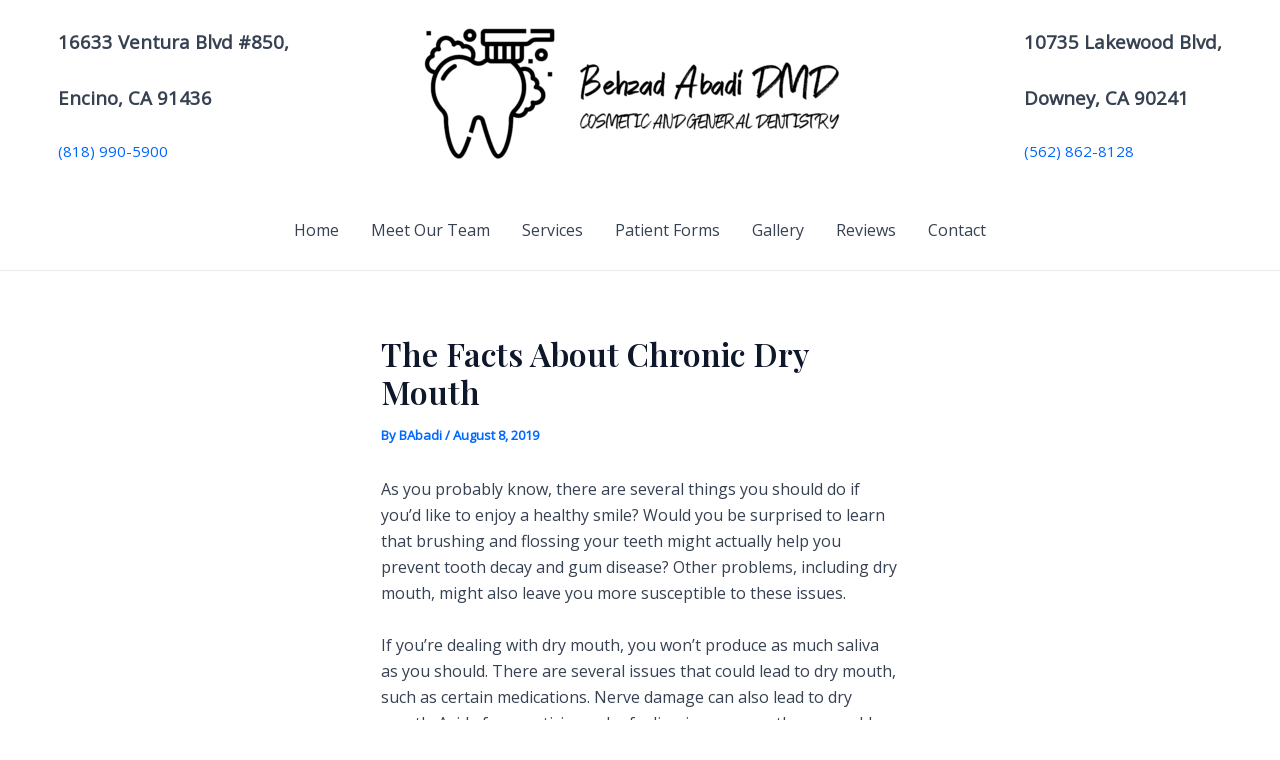

--- FILE ---
content_type: text/css
request_url: https://www.southerncaliperfectsmile.com/wp-content/plugins/Dental_Services/css/Dental_Services.css?ver=6.9
body_size: 257
content:
@charset "utf-8";
/* CSS Document */
ul.services-checklist{
	list-style-type: none;
	margin: 0 0 0 20px;
	
}
ul.services-checklist li label{
	font-weight: bold;
	line-height: 30px;

	display: block;
}
ul.services-checklist ul li label{
	font-weight: normal;
	line-height: 20px;
	border-bottom: none;
}
ul.services-checklist li ul{
	list-style-type: none;
	margin: 0 0 0 20px;
}
ul.services-checklist li ul li div{
padding: 8px 35px 8px 14px;
margin: 10px 0 20px;
border: 1px solid #FBEED5;
-webkit-border-radius: 4px;
-moz-border-radius: 4px;
border-radius: 4px;

color: #3A87AD;
background-color: #D9EDF7;
border-color: #BCE8F1;
}
ul.services-checklist li ul li div label,
ul.services-checklist li ul li div strong
{ 
	display: block;
	margin-bottom: 10px;
}
ul.services-checklist li ul li div textarea{
	width: 500px;
	height: 200px;
}
textarea.overall-summary{
	width: 100%;
	height: 200px;
}
aside{
	width: 350px;
	height: 175px;
	padding: 10px;
	float: right;
}
.clearfix:after {
	content: ".";
	display: block;
	clear: both;
	visibility: hidden;
	line-height: 0;
	height: 0;
}
 
.clearfix {
	display: inline-block;
}
 
html[xmlns] .clearfix {
	display: block;
}
 
* html .clearfix {
	height: 1%;
}
.img-span{
	max-height: 150px;
	width: 350px;
	overflow: hidden;
	display: block;
	border: 1px solid #3A87AD;
	padding: 2px;
}
.img-span img{
	height: auto;
	width: 100%;
}
ul.services-checklist li ul li div h4{
	line-height: 0px;
}

--- FILE ---
content_type: text/css
request_url: https://www.southerncaliperfectsmile.com/wp-content/plugins/Dental_Services/css/Dental_Services_Theme.css
body_size: -220
content:
.services-header-image img{
	width: 100%;
	height: auto;
}

--- FILE ---
content_type: text/css
request_url: https://www.southerncaliperfectsmile.com/wp-content/plugins/Web_Specials/css/Web_Specials_Theme.css
body_size: 318
content:

.coupon-preview-qr{
	display: block;
	height: 100px; 
}

.coupon-preview-qr img{
	height: 100px;
} 
 
a.coupon-preview{
	display: block;
margin: 0 auto 10px;
height: 250px;
width: 450px;
position: relative;
padding: 20px 10px;
background: url('../images/coupon-preview.png') no-repeat center center; 
overflow: hidden;
font-family: Palatino, "Palatino Linotype", "Palatino LT STD", "Book Antiqua", Georgia, serif;
color:#000000;
}
 
.coupon-preview .logo{
position: absolute;
top: 40px;
left: 35px;
height: 65px;
width: 100%;
}
 
.coupon-preview .logo img{
width: auto; height: 100%;
}
 
.coupon-preview .qr{

position: absolute;
top: 225px;
right: 30px;
height: 35px;
width: 35px;
overflow: hidden;
}
 
.coupon-preview .qr img{
height: 35px;
width: 35px;
}
 
.coupon-preview hgroup{

width: 250px;
left: 21px;
top: 28px;
position: absolute;
height: 110px;

}
 
.coupon-preview hgroup h4{
	margin: 0px; padding: 0px;line-height: 0;
	padding-left: 58px;
	line-height: 40px;
}
 
.coupon-preview hgroup h5{
	margin: 0px; padding: 0px;
	padding-left: 60px;
margin-top: 0px;
line-height: 0;
}

 
.coupon-preview hgroup h6{
	margin: 20px 0 0 0; padding: 0px;line-height: 0;
	padding-left: 0px; text-align: center; font-size: 15px;
	line-height: 40px;
	margin: 75px 0 0 0;
}
 
.coupon-preview .price{
padding-top: 120px;
display: block;
width: 250px; 
margin-left: 11px;
text-align: center;
font-size: 17px;
font-weight: bold;

}
 
.coupon-preview p,
 
.coupon-preview .address{
display: block;margin-bottom: 1.5em;
width: 250px; 
margin-left: 11px;
text-align: center;
font-size: 9px;
}
 
.coupon-preview small{
text-align: center;
width: 100%;
margin: 0 auto;
display: block;
font-size: 8px;
font-weight: bold;
position: absolute;
bottom: 30px;
}

--- FILE ---
content_type: text/css
request_url: https://www.southerncaliperfectsmile.com/wp-content/plugins/BPI_BracesPalette/css/BracesPalette.css?ver=6.9
body_size: 401
content:
#bpibracespalette{
	visibility:hidden;
	box-sizing: content-box;
}

#bpibracespalette_header > img {
	display:block;
	border:0px;
	position:relative;
	top:19px;
	left:16px;
	padding:0;
	float:left;
}
.bpibracespalette_buttons {
	float:right;
	display:block;
	height:45px;
	padding:7px 5px 8px;
	background:url(../images/buttons.png) 0px 8px no-repeat;
	width:48px;
	box-sizing: content-box;
}
.bpibracespalette_buttons:first-child {
	background:url(../images/buttons.png) -57px 8px no-repeat;
}



#bpibracespalette {
	position:relative;
	margin:12px 0;
	padding:0;
	min-height:300px;
	min-width:480px;
	max-width:840px;
	float:left;
	line-height:normal;
	box-sizing: content-box;
}
#bpibracespalette_header {
	height:60px;
	min-width:480px;
	max-width:840px;
	background:url(../images/bar.png);
	box-sizing: content-box;
}
#bpibracespalette_mouth { 
	position:relative; 
	width:480px;
	height:240px;
	background:url(../images/mouth.jpg) top left;
	float:left;
	box-sizing: content-box;
}
#bpibracespalette_palette {
	width:360px;
	height:240px;
	background:url(../images/palette.png) top left;
	float:left;
	clear:none;
	box-sizing: content-box;
}
#bpibracespalette_palette_wide {
	display:none;
	width:480px;
	height:240px;
	background:url(../images/palette_wide.png) top left;
	float:left;
	clear:none;
	box-sizing: content-box;
}
#bpibracespalette_teeth {
	width:332px;
	height:29px;
	background:url(../images/24.png) 0 0;
	position:absolute;
	top:158px;
	left:73px;
}
.bpibracespalette_teeth {
	height:29px;
	position:absolute;
	background-image:url(../images/24.png);
	background-position:0 0;
	top:98px;
	left:73px;
	display:block;
	border:0px;
}
.bpibracespalette_teeth.tooth1 {
	width:16px;
	background-image:url(../images/24.png);
	left:73px;
}
.bpibracespalette_teeth.tooth2 {
	width:32px;
	background-image:url(../images/24.png);
	background-position:-16px 0;
	left:89px;
}
.bpibracespalette_teeth.tooth3 {
	width:48px;
	background-image:url(../images/24.png);
	background-position:-48px 0;
	left:121px;
}
.bpibracespalette_teeth.tooth4 {
	width:60px;
	background-image:url(../images/24.png);
	background-position:-96px 0;
	left:169px;
}
.bpibracespalette_teeth.tooth5 {
	width:64px;
	background-image:url(../images/24.png);
	background-position:-160px 0;
	left:233px;
}
.bpibracespalette_teeth.tooth6 {
	width:54px;
	background-image:url(../images/24.png);
	background-position:-214px 0;
	left:287px;
}
.bpibracespalette_teeth.tooth7 {
	width:38px;
	background-image:url(../images/24.png);
	background-position:-272px 0;
	left:351px;
}
.bpibracespalette_teeth.tooth8 {
	width:20px;
	background-image:url(../images/24.png);
	background-position:-310px 0;
	left:389px;
}
#bpibracespalette_palette a, #bpibracespalette_palette_wide a {
	display:block;
	float:left;
	padding:8px;
	border:0;
	height:44px;
	width:44px;
	box-sizing: content-box;
}
#bpibracespalette_palette_wide a {
	width:64px;
}
#bpibracespalette_palette a:last-child, #bpibracespalette_palette_wide a:last-child {
	padding:0px;
	border:8px inset #fff;
}

--- FILE ---
content_type: text/javascript
request_url: https://www.southerncaliperfectsmile.com/wp-content/plugins/BPI_PatientForms/js/wp-javascript.js?ver=1
body_size: 1084
content:
// JavaScript Document

jQuery(document).ready(function(){
	
	jQuery('#logo_image_button').click(function() {
	 formfield = jQuery('#logo_image').attr('name');
	 tb_show('', 'media-upload.php?type=image&amp;TB_iframe=true');
	 return false;
	});
	
	
	if (jQuery('#logo_preview').length) {
		window.send_to_editor = function(html) {
		 imgurl = jQuery('img',html).attr('src');
		 jQuery('#logo_image').val(imgurl);
		 jQuery('#logo_preview').attr('src',imgurl);
		 tb_remove();
		}
	}

	jQuery('#TestPDF').click(
													 function(){
														 target=jQuery('#patient_forms_form').attr('target');
														 action=jQuery('#patient_forms_form').attr('action');
														 method=jQuery('#patient_forms_form').attr('method');
														 jQuery('#patient_forms_form').attr('target','PDF');
														 jQuery('#patient_forms_form').attr('action',pdf_url);
														 jQuery('#patient_forms_form').attr('method','POST');
														 jQuery('#patient_forms_form').trigger('submit');
														 jQuery('#patient_forms_form').attr('target',target);
														 jQuery('#patient_forms_form').attr('action',action);
														 jQuery('#patient_forms_form').attr('method',method);
													 }
													 );

	jQuery('tr.module input[type=radio], tr.module input[type=checkbox]').bind('change',function(){
		module_change();
	});

	jQuery('input[name=field_found]').bind('change',function(){
		v = jQuery('input[name=field_found]:checked').val();
		if (v > 0) {
			jQuery('tr.found').hide();
		//	jQuery('tr.found').find('input, select, textarea').attr('disabled','disabled');
		} else {
			jQuery('tr.found').show();
		//	jQuery('tr.found').find('input, select, textarea').removeAttr('disabled');
		}
		return true;
	});
	
	jQuery('input[name=primary_insurance]').bind('change',function(){
		v = jQuery('input[name=primary_insurance]:checked').val();
		if (v > 0) {
			jQuery('tr.primaryins').hide();
			//jQuery('tr.primaryins').find('input, select, textarea').attr('disabled','disabled');
		} else {
			jQuery('tr.primaryins').show();
			//jQuery('tr.primaryins').find('input, select, textarea').removeAttr('disabled');
		}
		return true;
	});
	
	jQuery('input[name=secondary_insurance]').bind('change',function(){
		v = jQuery('input[name=secondary_insurance]:checked').val();
		if (v > 0) {
			jQuery('tr.secondaryins').hide();
			//jQuery('tr.secondaryins').find('input, select, textarea').attr('disabled','disabled');
		} else {
			jQuery('tr.secondaryins').show();
			//jQuery('tr.secondaryins').find('input, select, textarea').removeAttr('disabled');
		}
		return true;
	});

	jQuery('input[name=field_accept_cc]').bind('change',function(){
		v = jQuery('input[name=field_accept_cc]:checked').val();
		if (v > 0) {
			jQuery('tr.creditcards').hide();
			//jQuery('tr.creditcards').find('input, select, textarea').attr('disabled','disabled');
		} else {
			//jQuery('tr.creditcards').show();
			//jQuery('tr.creditcards').find('input, select, textarea').removeAttr('disabled');
		}
		return true;
	});

	jQuery('input[name=field_accept_carecredit]').bind('change',function(){
		v = jQuery('input[name=field_accept_carecredit]:checked').val();
		if (v > 0) {
			jQuery('tr.carecredit').hide();
			//jQuery('tr.carecredit').find('input, select, textarea').attr('disabled','disabled');
		} else {
			jQuery('tr.carecredit').show();
			//jQuery('tr.carecredit').find('input, select, textarea').removeAttr('disabled');
		}
		return true;
	});


	jQuery('.individual_fields_checkbox').change(
																							 function(){
																								 checked = jQuery(this).attr('checked');
																								 name = jQuery(this).val();
																								 if (checked) {
																									 jQuery('tbody#'+name).show();
																								 } else {
																									 jQuery('tbody#'+name).hide();
																								 }
																							 }
																							 );

	jQuery('.multifield_header input[type=radio], .submodule input[type=radio]').bind('change',function() {
																																				change_multihead();
																																				});
																		
	jQuery('.custom_text').change(
																function(){
																	if (jQuery(this).val()) {
																		jQuery(this).parent().parent().find('input[type=radio][value=0]').trigger('click');
																	} else {
																		jQuery(this).parent().parent().find('input[type=radio][value=1]').trigger('click');
																	}
																}
																);

	jQuery('body.toplevel_page_patient_form_settings div.wrap div.icon32 + h2, body.patient-forms_page_patient_forms_top div.wrap div.icon32 + h2, body.patient-forms_page_patient_form_pdf_options div.wrap div.icon32 + h2').prependTo('#wpbody-content');
	jQuery('body.toplevel_page_patient_form_settings div.wrap div#icon-bpi-patient-forms, body.patient-forms_page_patient_forms_top div.wrap div#icon-bpi-patient-forms, body.patient-forms_page_patient_form_pdf_options div.wrap div#icon-bpi-patient-forms').prependTo('#wpbody-content');
	jQuery('#patient_search #clear_search').click(
																								function() {
																									
																								}
																								);
	
	jQuery('#custom_info_sections').change(
																				 function(){
																					 custom_info_sections_change()
																				 }
																				 );
	custom_info_sections_change();
	change_multihead();
	module_change();
});


function custom_info_sections_change(){
 jQuery('.custom_info_section').hide();
 for (i=0; i<=jQuery('#custom_info_sections').val();i++) {
	 jQuery('#custom_info_section_'+i).show();
 }
}

function module_change() {
	jQuery('tr.module input[type=radio], tr.module input[type=checkbox]').each(function(){	
		if (jQuery(this).attr('name')) {
			n=jQuery(this).attr('name');
		} else if (jQuery(this).attr('id')) {
			n=jQuery(this).attr('id');
		}
		n=n.replace(/_fields$/);
		v = jQuery('tr.module input[name='+n+']:checked').val();
		c = jQuery('input[type=checkbox][value='+n+']:checked').length;
		if (v > 0 || !c) {
			jQuery('tr.'+n).hide();
			//jQuery('tr.'+n).find('input, select, textarea').attr('disabled','disabled');
		} else {
			jQuery('tr.'+n).show();
			//jQuery('tr.'+n).find('input, select, textarea').removeAttr('disabled');
		}
	});
	return true;
}

function change_multihead() {
	jQuery('.multifield_header, .submodule').each(function(){
		which = jQuery(this).find('input[type=radio]').first().attr('name');
		val = jQuery('input[name='+which+'][type=radio]:checked').val();
		if (val == 1) {
			jQuery('tr.'+which).hide();
			//jQuery('tr.'+which).find('input, select, textarea').attr('disabled','disabled');
		} else {
			jQuery('tr.'+which).show();
			//jQuery('tr.'+which).find('input, select, textarea').removeAttr('disabled');
		}
	});
}

--- FILE ---
content_type: text/javascript
request_url: https://www.southerncaliperfectsmile.com/wp-content/plugins/BP_Translations/js/BP_Translations.js?ver=6.9
body_size: 17
content:
jQuery(function() 
{
	"use strict"; 
	
	var location = window.location, 
	pattern = /language=\w\w/, 
	search = location.search; 
	if (search.match(pattern)) 
	{
		pattern = /.*language=(\w\w).*/; 
		var bp_language = search.replace(pattern, "$1");
		var bp_domain = location.hostname;
		
		jQuery('a').each(function()
		{
			var a = jQuery(this);
			var regex = new RegExp(bp_domain);
			var href = a.attr('href');
			if (href && href.match(regex)) 
			{
				pattern = /\?/; 
				var join = (href.match(pattern))? "&" : "?";
				a.attr('href', href + join + "language=" + bp_language);
			}
		});	
	}
});

--- FILE ---
content_type: text/javascript
request_url: https://www.southerncaliperfectsmile.com/wp-content/plugins/BPI_BracesPalette/js/BracesPalette.js?ver=6.9
body_size: 672
content:

/* 
	bpBracePalette 
	
	this will add all the events and control 
	the palette. 
*/ 
var bpBracePalette = 
{ 
	/* this will store all the images of the braces 
	colors and save the selected color number */ 
	bracesArray: [], 
	selectedColor: 24, 
	
	setup: function() 
	{ 
		if(typeof BpBracePaletteDir !== 'undefined') 
		{ 
			this.setupBraceImages(); 
			this.displayPalette(); 
			this.addEvents(); 
		} 
	}, 
	
	addEvents: function() 
	{ 
		var self = this; 
		jQuery('#bpibracespalette_palette_wide a, #bpibracespalette_palette a').click(
			function(e){
				e.preventDefault(); 
				self.selectColor(jQuery(this).attr('href')); 
				return false;
			}
		); 
		
		jQuery('a.bpibracespalette_teeth').click(
			function(e){
				e.preventDefault(); 
				self.setBraceColorByTooth(jQuery(this).attr('href')); 
				return false;
			}
		); 

		jQuery('.bpibracespalette_buttons[title="Color All"]').click(
			function(e) 
			{ 
				e.preventDefault();
				self.setAllBracesColor(); 
			}
		);
		jQuery('.bpibracespalette_buttons[title="Reset"]').click(
			function(e){
				e.preventDefault(); 
				self.selectColor(24);
				for (var i = 1; i <= 8; i++) {
					self.setBraceColorByTooth('tooth'+i);
				}
				self.setAllBracesColor(); 
				return false;
			}
		); 
		
		jQuery(window).resize(function() {
			self.displayPalette();
		});
	}, 
	
	/* this will setup the images for each color 
	of the color palette. */ 
	setupBraceImages: function() 
	{ 
		var image, 
		bracesArray = this.bracesArray,
		imageCount = 24; 
		
		for (var i = 1; i <= imageCount; i++)
		{
			image = bracesArray[i] = new Image();
			image.src = BpBracePaletteDir + "/images/" + (i) + ".png";
		} 
	}, 
	
	/* this will display the palette by the sizeof the 
	palette container. */ 
	displayPalette: function() 
	{ 
		if (jQuery('#bpibracespalette').width() < 840) 
		{
			jQuery('#bpibracespalette_header').css('width', "480px");
			jQuery('#bpibracespalette_palette').hide();
			jQuery('#bpibracespalette_palette_wide').show();	
		} 
		else 
		{
			jQuery('#bpibracespalette_header').css('width', "840px");
			jQuery('#bpibracespalette_palette').show();
			jQuery('#bpibracespalette_palette_wide').hide();
		} 
	}, 
	
	selectColor: function(colorNumber) 
	{ 
		var options = jQuery('#bpibracespalette_palette_wide a, #bpibracespalette_palette a');
		options.css('border', '0');
		options.css('padding', '8'); 
		
		var selected = jQuery('#bpibracespalette_palette_wide a[href=' + colorNumber + '], #bpibracespalette_palette a[href=' + colorNumber + ']');
		selected.css('border', '8px inset #fff');
		selected.css('padding', '0');
		this.selectedColor = colorNumber; 
	}, 
	
	setBraceColorByTooth: function(tooth) 
	{ 
		jQuery('.'+tooth).css('background-image', "url(" + BpBracePaletteDir + "/images/" + this.selectedColor + ".png)"); 
	}, 
	
	setAllBracesColor: function() 
	{ 
		for (var i = 1; i <= 8; i++) 
		{
			this.setBraceColorByTooth('tooth'+i);
		}
		return false; 
	}
}; 

jQuery(document).ready(function()
{
	bpBracePalette.setup(); 
	jQuery('#bpibracespalette').css('visibility','visible');
});

--- FILE ---
content_type: text/javascript
request_url: https://www.southerncaliperfectsmile.com/wp-content/plugins/bp-contactforms/js/bpi_contact_form.js
body_size: 1925
content:
// JavaScript Document

var BpFormValidator = null; 

jQuery(function()
{
	var Validator = 
	{ 
		/* these are the classes that will display on 
		the field when validated */ 
		errorClass: 'error_val', 
		acceptedClass: 'success_val', 
		
		/* this will return true or false if an 
		email has valid email syntax. 
		@param (string) email = the email address 
		to validate */ 
		isValidEmail: function(email) 
		{ 
			var regExp = /^(([^<>()[\]\\.,;:\s@\"]+(\.[^<>()[\]\\.,;:\s@\"]+)*)|(\".+\"))@((\[[0-9]{1,3}\.[0-9]{1,3}\.[0-9]{1,3}\.[0-9]{1,3}\])|(([a-zA-Z\-0-9]+\.)+[a-zA-Z]{2,}))$/; 
			return regExp.test(email); 
		}, 
		
		/* this will return true or false if a field 
		has a value. 
		@param (mixed) val = the value to validate */ 
		isValidField: function(val) 
		{ 
			if(typeof val !== 'undefined' && val != '') 
			{ 
				return true; 
			} 
			return false; 
		}, 
		
		/* this will return true or false if a 
		phone is the filled out. 
		@param (mixed) phone = the phone number 
		to validate */ 
		isValidPhone: function(phone) 
		{ 
			var pattern = /[^0-9]/g; 
			/* we want to convert to string and remove any marks */ 
			phone = phone.toString().replace(pattern, ''); 
			
			/* we want to check if the phone is a 
			number */ 
			if(!isNaN(phone)) 
			{ 
				/* we want to check to remove the leading 1 */ 
				if(phone.substr(0, 1) === '1') 
				{ 
					phone = phone.substring(1); 
				} 
				
				/* we want check the length and block any 555 
				area code numbers */
				if(phone.length === 10 && phone.substr(0, 3) !== '555') 
				{ 
					return true;  
				} 
			} 
			
			return false; 
		}, 
		
		updateElement: function($field, isValid) 
		{ 
			/* we want to check if the field was valid */ 
			if(isValid == true) 
			{ 
				/* we want to update the class to reflect the 
				valid status */ 
				$field.removeClass(this.errorClass); 
				$field.addClass(this.acceptedClass); 
				return true; 
			} 
			else 
			{ 
				/* we want to show the field is invalid 
				and save */ 
				$field.addClass(this.errorClass); 
				$field.removeClass(this.acceptedClass);  

				return false; 
			} 
		}, 
		
		resetElement: function($field) 
		{ 
			$field.removeClass(this.errorClass); 
			$field.removeClass(this.acceptedClass); 
		}, 
		
		validateElement: function($element)
		{ 
			var valid = true; 
			var value = $element.val();
			if(value === null || value === "" || value === $element.attr('alt')) 
			{
				this.updateElement($element, false); 
				valid = false; 
			}
			else if($element.hasClass('field_email'))
			{
				if(this.isValidEmail(value))
				{
					this.updateElement($element, true);
				}
				else
				{
					this.updateElement($element, false);
					valid = false;
				}
			}
			else
			{
				this.updateElement($element, true);
			}
			return valid; 
		}, 
		
		validateForm: function(form)
		{ 
			var error = 0;
		
			var self = this; 
			form.find('.val').each(function(i)
			{
				var element = jQuery(this); 
				if(self.validateElement(element) === false) 
				{ 
					error++; 
				}
			}); 
			return error; 
		}
	}; 
	
	BpFormValidator = 
	{ 
		validator: Validator, 
		
		monitor: function(form) 
		{ 
			this.setupEvents(form); 
			
			if(form) 
			{ 
				var self = this; 
				form.submit(function() 
				{ 
					form.removeClass('form_failure');
					var valid = self.validate(form); 
					if(valid === true)
					{ 
						return self.submit(form); 
					}
					
					form.addClass('form_failure');
					return false; 
				}); 
			}
		}, 
		
		setupEvents: function(form) 
		{ 
			if(form) 
			{ 
				var validator = this.validator; 
				form.find("input, textarea").each(function()
				{
					var element = jQuery(this); 
					var alt = element.attr('alt'); 
					var original_text = alt? alt: ''; 
					
					element.focus(function()
					{
						validator.resetElement(element); 
						
						if(this.value === original_text)
						{
							this.value = "";
						}
					});

					element.blur(function()
					{
						if(this.value === original_text || this.value === "" || this.value === null)
						{
							this.value = original_text;
						}
					});
				});
			}
		}, 
		
		validate: function(form)
		{ 
			var errors = this.validator.validateForm(form); 
			return (errors > 0)? false : true;  
		}, 
		
		trackAction: function(form, action)
        {
            var name = form.find('input[name=bpi_form_name]').val();
            if (!name)
            {
              name = 'Contact Form';
            }

            if(typeof gtag === 'function')
            {
                gtag('event', action);
            }
            else if(typeof _gaq !== 'undefined')
            {
                _gaq.push(['_trackEvent', action, name]);
            }
        }, 
		
		submit: function(form) 
		{ 
			form.addClass('form_submitting'); 
			this.trackAction(form, 'Click Tracking');
			var name = form.find('input[name=bpi_form_name]').val();
			console.log(name);
			
			var file_upload = form.find('input[type=file]').length;
			if (!file_upload) 
			{
				var self = this; 
				var data = this.getFormData(form); 
				jQuery.post(ajax_url, data, function(e)
				{ 
					var elements = form.find("input[type=text], select, textarea"); 
					elements.val("");
					elements.removeClass(self.validator.acceptedClass); 
					
					if (e.match(/1/)) {
						form.addClass('form_success');
						if (name.match(/appointment[\s-_]?request/i)) {
                            self.trackAction(form, 'appointment_request');
                        } else {
						self.trackAction(form, 'form_submission');
                        }
					} else if (e.match(/^alert:/)) {
						alert(e.replace(/^alert:/,''));
					} else if (e.match(/(^\/\w+|http)/)) {
						window.location = e;
					} else {
						form.addClass('form_failure');
					}
				});
				return false;
			}
			
			form.append('<input type=hidden name=data value="'+form.serialize()+'">');
			return true;
		}, 
		
		getFormData: function(form) 
		{ 
			var data = {
				action: 'form_submittion',
				reason: form.find('input[name=bpi_form_id]').val(),
				data: form.serialize()
			}; 
			
			form.find('[type="time"]').each(function(){
				var element = jQuery(this), 
				value = element.val();
				var $type = element.attr('type');
				var newValue = value;
				if($type == 'time') {
					var hour = parseInt(value);
					if(hour > 12){
						hour = hour-12;
						var minute = value.split(':');
						minute = parseInt(minute[1]);
						if(hour < 10) {
							hour = '0'+hour;
						}
						if(minute < 10) {
							minute = '0'+minute;
						}
						
						newValue = hour+'%3A'+minute+'+PM';
					} else {
						newValue = value+'+AM';
					}
				}
				value = value.replace(':','%3A');
				data.data = data.data.replace(value,newValue);
			}); 
			
			return data; 
		}
	}; 
	
	/* Email Validate Function*/
	jQuery("form input[name=bpi_form_id]").each(function()
	{
		
		var form = jQuery(this).parents('form'); 
		BpFormValidator.monitor(form);
	});
});

--- FILE ---
content_type: text/javascript
request_url: https://www.southerncaliperfectsmile.com/wp-content/plugins/Dental_Services/js/Dental_Services.js?ver=6.9
body_size: 182
content:

jQuery(document).ready(function(){
//Detects On Input and Instigates change()
//On Input = keypresses,copy/paste,modified with JavaScript,auto-completed by browser or a toolbar
jQuery("input").each(function(){jQuery(this).data("oldVal",jQuery(this).val());jQuery(this).bind("propertychange keyup input paste",function(a){if(jQuery(this).data("oldVal")!=jQuery(this).val()){jQuery(this).data("oldVal",jQuery(this).val());jQuery(this).change()}})})

//checkboxes on load


/*
User Javascript here
*/
jQuery(".children:not(.checked)").hide();
jQuery("ul.services-checklist li ul li div:not(.checked)").hide();



jQuery("ul.parent li input[type=checkbox]").not("ul.parent li ul li input[type=checkbox]").change(function() {
	var thisName = jQuery(this).attr('name');
	var thisChildren = "ul."+thisName + "-children";
	jQuery(thisChildren).slideToggle();
	console.log(thisChildren); 
});
jQuery("ul.parent li ul li input[type=checkbox]").change(function(e) {
	var thisName = jQuery(this).attr('name');
	
	jQuery(this).parent().next('div').slideToggle();

});
jQuery("ul.parent li ul li div input[type=checkbox]").change(function(e) {
	var thisName = jQuery(this).attr('name');

	jQuery(this).parent().next('label').children('textarea').slideToggle();

});
	
});